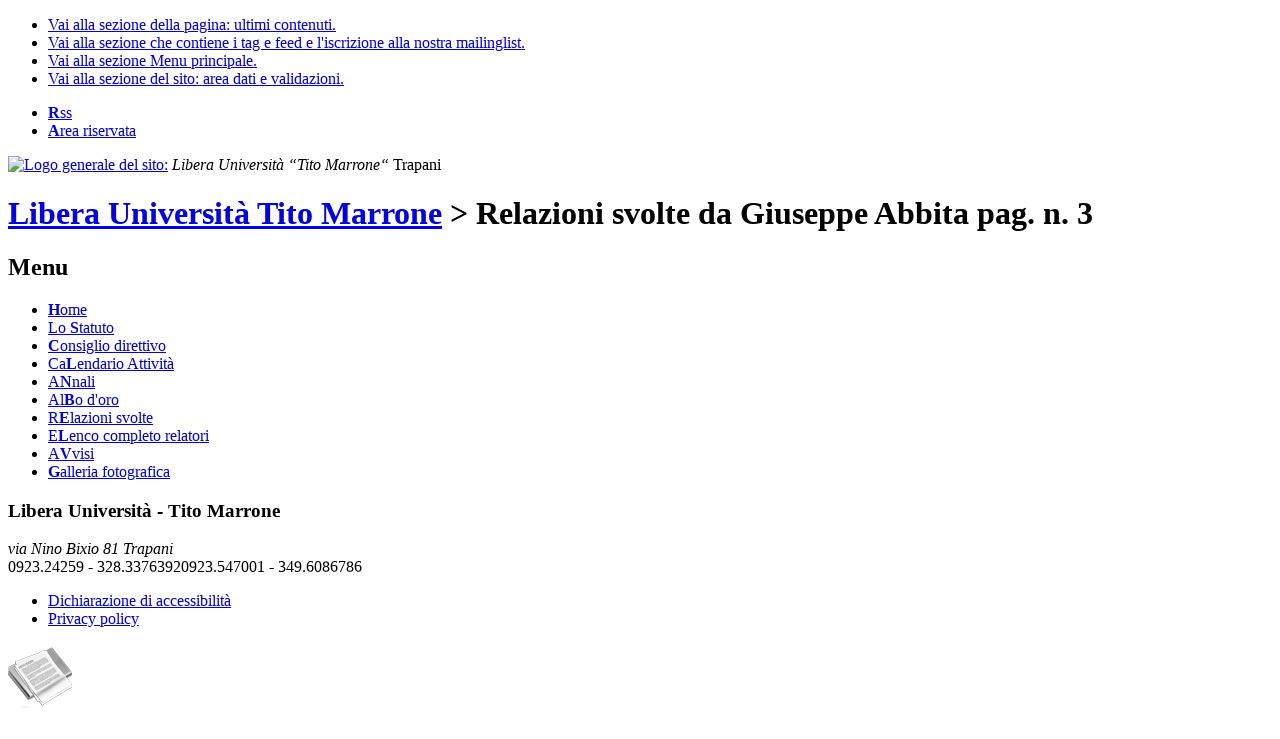

--- FILE ---
content_type: text/html; Charset=iso-8859-1
request_url: http://www.liberauniversitatitomarronetrapani.it/it/relazioni.asp?cat=18&relatore=560&pg=3
body_size: 20118
content:
<!DOCTYPE html PUBLIC "-//W3C//DTD XHTML 1.1//EN" "http://www.w3.org/TR/xhtml11/DTD/xhtml11.dtd">
<html xmlns="http://www.w3.org/1999/xhtml" xml:lang="it-IT">
<head>
<title>Relazioni svolte da Giuseppe Abbita pag. n. 3 | Libera Università Tito Marrone</title>
<meta http-equiv="Content-Type" content="application/xhtml+xml;charset=iso-8859-1" />
<meta name="Description" content="Pagina numero 3 - Le relazioni svolte nel corso delle attività dell'associazione. da Giuseppe Abbita. Parliamo di : attività, Relazioni svolte." />
<meta name="Keywords" content="attività, Relazioni svolte, relazioni svolte, università, attività, Trapani, università, formazione" />
<meta name="language" content="it-IT" />
<meta http-equiv="Content-Style-Type" content="text/css" />
<meta http-equiv="Content-Script-Type" content="text/javascript" />
<meta name="Author" content="Giovanni Pagotto, Enrico Musante, Alfonso Filippi, Silvio Andrighetti, Luca Pagotto, Franco Mennella, Vittorio Maria Vecchi, Nicola Campaniolo" />
<meta name="Generator" content="ASPNuke CMS 1.0 - distributed under GPL license" />
<meta name="robots" content="http://www.liberauniversitatitomarronetrapani.it/robots.txt" />
<link rel="meta" href="http://www.liberauniversitatitomarronetrapani.it/public/labels.rdf.xml" type="application/rdf+xml" title="ICRA labels" />
<meta http-equiv="pics-Label" content='(pics-1.1 "http://www.icra.org/pics/vocabularyv03/" l gen true for "http://liberauniversitatitomarronetrapani.it" r (n 0 s 0 v 0 l 0 oa 0 ob 0 oc 0 od 0 oe 0 of 0 og 0 oh 0 c 0) gen true for "http://www.liberauniversitatitomarronetrapani.it" r (n 0 s 0 v 0 l 0 oa 0 ob 0 oc 0 od 0 oe 0 of 0 og 0 oh 0 c 0))' />
<!--
************************************************************************
* ASPNUKERS CMS: Open Source Content Management System written in ASP  *
************************************************************************
* Aspnukers CMS 1.0 Copyright (C) 2007 by Aspnukers association        *
* (info@aspnukers.it) http://www.aspnukers.it                          *
*                                                                      *
* LICENSE INFORMATION                                                  *
*                                                                      *
* This product is free software. You can redistribute it and/or modify *
* it under the terms of the GNU General Public License as published by *
* the Free Software Foundation; either version 2 of the License, or    *
* (at your option) any later version.                                  *
*                                                                      *
* This software was developed starting from the code of:               *
*                                                                      *
* ASP-Nuke 2.1 Copyright (c) 2006 by Aspnuke.it Staff                  *
* (staff@aspnuke.it) http://www.aspnuke.it                             *
*                                                                      *
************************************************************************
-->
<link rel="stylesheet" href="http://www.liberauniversitatitomarronetrapani.it/themes/default/default.css" type="text/css" media="all" />
<link rel="stylesheet" href="http://www.liberauniversitatitomarronetrapani.it/themes/default/addon.css" type="text/css" media="screen" />
<link rel="stylesheet" href="http://www.liberauniversitatitomarronetrapani.it/themes/default/print.css" type="text/css" media="print" />
<script src="http://www.liberauniversitatitomarronetrapani.it/themes/default/template.js" type="text/javascript"></script>
<link rel="Shortcut Icon" href="http://www.liberauniversitatitomarronetrapani.it/it/favicon.ico" />
<link rel="alternate" href="http://www.liberauniversitatitomarronetrapani.it/it/rss/feed020.xml" type="application/rss+xml" title="Rss020 Libera Università Tito Marrone" />
<link rel="P3Pv1" href="http://www.liberauniversitatitomarronetrapani.it/it/w3c/p3p.xml" />
</head>
<body>

<ul id="SkipMenu">
<li><a href="#contenuto_Display" accesskey="1" title="Vai alla sezione della pagina: ultimi contenuti.">Vai alla sezione della pagina: ultimi contenuti.</a></li>
<li><a href="#contenuto_columnleft" accesskey="2" title="Vai alla sezione che contiene i tag e feed e l'iscrizione alla nostra mailinglist.">Vai alla sezione che contiene i tag e feed e l'iscrizione alla nostra mailinglist.</a></li>
<li><a href="#contenuto_columnright" accesskey="3" title="Vai alla sezione Menu principale.">Vai alla sezione Menu principale.</a></li>
<li><a href="#contenuto_footer" accesskey="4" title="Vai alla sezione del sito: area dati e validazioni.">Vai alla sezione del sito: area dati e validazioni.</a></li>
</ul>
<div id="subheader">
	<div class="header">
	<ul id="Toplink">
<li class="Toplink1">	<a href="http://www.liberauniversitatitomarronetrapani.it/it/rss.asp" title="Link per la pagina: Rss"  accesskey="R" rel="external"><b class=“accesskey“>R</b>ss</a>
</li>
<li class="Toplink2">	<a href="http://www.liberauniversitatitomarronetrapani.it/it/authent.asp" title="Link per la pagina: Area riservata"  accesskey="A"><b class=“accesskey“>A</b>rea riservata</a>
</li>
</ul>
	<a href="http://www.liberauniversitatitomarronetrapani.it/it/" title="Libera Università Tito Marrone" id="logoheader"><img src="http://www.liberauniversitatitomarronetrapani.it/themes/default/logo.png" alt="Logo generale del sito:" width="70" height="70" /></a>	<em>Libera Università “Tito Marrone“</em>	<span id="claim">Trapani</span><h1><a href="http://www.liberauniversitatitomarronetrapani.it/it/" title="Link per la pagina: Home">Libera Università Tito Marrone</a><span> &gt;</span> Relazioni svolte da Giuseppe Abbita pag. n. 3</h1>

	</div>
</div>
<div class="container" id="container_relazioni">
	<div class="container2">
		<div class="columnleft">
		<a id="contenuto_columnleft"></a>
		<div id="col_MENU">
<h2>Menu</h2>
<ul>
<li>	<a href="http://www.liberauniversitatitomarronetrapani.it/it/" title="Link per la pagina: Home"  accesskey="H"><b class=“accesskey“>H</b>ome</a>
</li>
<li>	<a href="http://www.liberauniversitatitomarronetrapani.it/it/informations/chi-siamo/lo-statuto/" title="Link per la pagina: Lo statuto"  accesskey="S">Lo <b class=“accesskey“>S</b>tatuto</a>
</li>
<li>	<a href="http://www.liberauniversitatitomarronetrapani.it/it/informations/chi-siamo/il-consiglio-direttivo/" title="Link per la pagina: Consiglio direttivo"  accesskey="C"><b class=“accesskey“>C</b>onsiglio direttivo</a>
</li>
<li>	<a href="http://www.liberauniversitatitomarronetrapani.it/it/informations/chi-siamo/calendari-annuali-delle-attivita/" title="Link per la pagina: Calendario Attività"  accesskey="L">Ca<b class=“accesskey“>L</b>endario Attività</a>
</li>
<li>	<a href="http://www.liberauniversitatitomarronetrapani.it/it/annali.asp" title="Link per la pagina: Annali"  accesskey="N">A<b class=“accesskey“>N</b>nali</a>
</li>
<li>	<a href="http://www.liberauniversitatitomarronetrapani.it/it/informations/chi-siamo/albo-doro/" title="Link per la pagina: Albo d'oro"  accesskey="B">Al<b class=“accesskey“>B</b>o d'oro</a>
</li>
<li>	<a href="http://www.liberauniversitatitomarronetrapani.it/it/relazioni.asp" title="Link per la pagina: Relazioni svolte"  accesskey="E">R<b class=“accesskey“>E</b>lazioni svolte</a>
</li>
<li>	<a href="http://www.liberauniversitatitomarronetrapani.it/it/relatori.asp" title="Link per la pagina: Elenco completo relatori"  accesskey="L">E<b class=“accesskey“>L</b>enco completo relatori</a>
</li>
<li>	<a href="http://www.liberauniversitatitomarronetrapani.it/it/news.asp?cat=21" title="Link per la pagina: Avvisi"  accesskey="V">A<b class=“accesskey“>V</b>visi</a>
</li>
<li>	<a href="http://www.liberauniversitatitomarronetrapani.it/it/images.asp" title="Link per la pagina: Galleria fotografica"  accesskey="G"><b class=“accesskey“>G</b>alleria fotografica</a>
</li>
</ul>
</div><div id="col_COPYRIGHT">

<h3>Libera Universit&#224; - Tito Marrone</h3><address>via Nino Bixio 81 Trapani</address><span>0923.24259 - 328.3376392</span><span>0923.547001 - 349.6086786</span>	<ul id="copyrightaccpolicy">
		<li><a href="http://www.liberauniversitatitomarronetrapani.it/it/informations/tools/dichiarazione-di-accessibilito/" title="Dichiarazione di accessibilità">
Dichiarazione di accessibilità</a></li>
		<li><a href="http://www.liberauniversitatitomarronetrapani.it/it/privacy.asp" title="Privacy policy">
Privacy policy</a></li>
	</ul>
</div>
		</div>
		<div class="Display" id="Display_relazioni">
		<div id="testata">
<img src="http://www.liberauniversitatitomarronetrapani.it/public/h2/relazioni.png" alt="Il logo della sezione del sito denominata Relazioni svolte da Giuseppe Abbita" width="64" height="64" longdesc="http://www.liberauniversitatitomarronetrapani.it/public/h2/relazioni.txt" class="testatina"/>
<h2>Relazioni svolte da Giuseppe Abbita</h2>
<p>Pagina numero 3 - Le relazioni svolte nel corso delle attività dell'associazione. da Giuseppe Abbita.</p>
</div>

		<a id="contenuto_Display"></a>
		<div id="articles_478" class="boxcategorie">
<img src="http://www.liberauniversitatitomarronetrapani.it/public/upload/articles/rit_100_Abbita.jpg" alt="Schiavi, usurai, disertori in Erice al tempo del Vespro" width="72" height="100" />
<h3><a href="http://www.liberauniversitatitomarronetrapani.it/it/articles/relazioni-svolte/schiavi-usurai-disertori-in-erice-al-tempo-del-vespro/" title="Vai alla pagina dal titolo: Schiavi, usurai, disertori in Erice al tempo del Vespro">Schiavi, usurai, disertori in Erice al tempo del Vespro</a></h3>
<p>Il dott. Giuseppe Abbita ha tenuto un'interessante e documentatissima conferenza sul panorama sociale ericino e sugli accadimenti locali del XIII secolo</p>
</div>
<div id="articles_470" class="boxcategorie">
<img src="http://www.liberauniversitatitomarronetrapani.it/public/upload/articles/rid_100_abbita__20170624_204757.jpg" alt="“Il mistero del dipinto scomparso -Ipotesi   sul polittico di Trapani”" width="66" height="100" />
<h3><a href="http://www.liberauniversitatitomarronetrapani.it/it/articles/relazioni-svolte/oil-mistero-del-dipinto-scomparso--ipotesi---sul-polittico-di-trapanio/" title="Vai alla pagina dal titolo: “Il mistero del dipinto scomparso -Ipotesi   sul polittico di Trapani”">“Il mistero del dipinto scomparso -Ipotesi   sul polittico di Trapani”</a></h3>
<p>Il dott. Giuseppe Abbita, nostro Direttore amministrativo, ha tenuto un'interessante conferenza al Museo Pepoli di Trapani, proponendo valide ipotesi sul polittico della Cofraternita di S. Antonio Abate</p>
</div>
<div id="articles_421" class="boxcategorie">
<img src="http://www.liberauniversitatitomarronetrapani.it/public/upload/articles/rit_105_abita.jpg" alt="Le ragioni di Elettra in Sofocle" width="100" height="150" />
<h3><a href="http://www.liberauniversitatitomarronetrapani.it/it/articles/relazioni-svolte/le-ragioni-di-elettra-in-sofocle/" title="Vai alla pagina dal titolo: Le ragioni di Elettra in Sofocle">Le ragioni di Elettra in Sofocle</a></h3>
<p>Un'indagine del dott. Giuseppe Abbita. Quali sono i motivi che spingono Elettra a desiderare ardentemente la morte della madre?</p>
</div>
<div id="articles_386" class="boxcategorie">
<img src="http://www.liberauniversitatitomarronetrapani.it/public/upload/articles/rid_100_abita_IMG_8994.jpg" alt="La Libera Università ha ricordato il grecista Luigi Ferrari" width="74" height="100" />
<h3><a href="http://www.liberauniversitatitomarronetrapani.it/it/articles/relazioni-svolte/la-libera-universito-ha-ricordato-il-grecista-luigi-ferrari/" title="Vai alla pagina dal titolo: La Libera Università ha ricordato il grecista Luigi Ferrari">La Libera Università ha ricordato il grecista Luigi Ferrari</a></h3>
<p>Promotore dell'iniziativa è stato il dott. Giuseppe Abbita con l'obiettivo di commemorare la figura dell'nsigne professore, nel centenario della sua nascita</p>
</div>
<div id="articles_363" class="boxcategorie">
<img src="http://www.liberauniversitatitomarronetrapani.it/public/upload/articles/rid_100_abita_IMG_8994.jpg" alt="Alla ricerca della bellezza perduta:Dante G. Rossetti, un Preraffaellita" width="74" height="100" />
<h3><a href="http://www.liberauniversitatitomarronetrapani.it/it/articles/relazioni-svolte/alla-ricerca-della-bellezza-perdutadante-g-rossetti-un-preraffaellita/" title="Vai alla pagina dal titolo: Alla ricerca della bellezza perduta:Dante G. Rossetti, un Preraffaellita">Alla ricerca della bellezza perduta:Dante G. Rossetti, un Preraffaellita</a></h3>
<p>Dante G. Rossetti è stato l'anima del Gruppo dei Preraffaelliti fondato nel 1848, in piena epoca vittoriana. Ne ha parlato a lungo il dott. Giuseppe Abbita</p>
</div>
<div id="articles_323" class="boxcategorie">
<img src="http://www.liberauniversitatitomarronetrapani.it/public/upload/articles/rit_100_liceo____liceo_classico_tpoggi.jpg" alt="Nell’ambito delle celebrazioni del 150° del Liceo L. Ximenes," width="100" height="97" />
<h3><a href="http://www.liberauniversitatitomarronetrapani.it/it/articles/relazioni-svolte/nellaeambito-delle-celebrazioni-del-150°-del-liceo-l-ximenes/" title="Vai alla pagina dal titolo: Nell’ambito delle celebrazioni del 150° del Liceo L. Ximenes,">Nell'ambito delle celebrazioni del 150° del Liceo L. Ximenes,</a></h3>
<p>Con Giuseppe Abbita, moderatore, conclusa la Tavola rotonda sulla crisi degli studi umanistici. Hanno partecipato Massimo Bruno, Ornella Cottone, Renato Lo Schiavo e Antonino Tobia.</p>
</div>
<div id="articles_319" class="boxcategorie">
<img src="http://www.liberauniversitatitomarronetrapani.it/public/upload/articles/rit_100_Abbita__zz_DSCN2687.jpg" alt="Infelix amor e dolor furens nella Medea di Seneca" width="97" height="100" />
<h3><a href="http://www.liberauniversitatitomarronetrapani.it/it/articles/relazioni-svolte/infelix-amor-e-dolor-furens-nella-medea-di-seneca/" title="Vai alla pagina dal titolo: Infelix amor e dolor furens nella Medea di Seneca">Infelix amor e dolor furens nella Medea di Seneca</a></h3>
<p>A cura del dott. Giuseppe Abbita, concluso il ciclo di incontri sulle rappresentazioni classiche di Siracusa</p>
</div>
<div id="articles_313" class="boxcategorie">
<img src="http://www.liberauniversitatitomarronetrapani.it/public/upload/articles/rit_100__006.jpg" alt="All’insegna delle Supplici di Eschilo" width="95" height="100" />
<h3><a href="http://www.liberauniversitatitomarronetrapani.it/it/articles/relazioni-svolte/allaeinsegna-delle-supplici-di-eschilo/" title="Vai alla pagina dal titolo: All’insegna delle Supplici di Eschilo">All'insegna delle “Supplici“ di Eschilo</a></h3>
<p>Concluso il primo incontro sulle tragedie in calendario a Siracusa, con la dotta relazione di Giuseppe Abbita, applaudita dal vasto pubblico presente</p>
</div>
<div id="articles_274" class="boxcategorie">
<img src="http://www.liberauniversitatitomarronetrapani.it/public/upload/articles/rit_100__006.jpg" alt="La morte di Ettore: il seno svelato,lamenti e suppliche dagli spalti di Ilio" width="95" height="100" />
<h3><a href="http://www.liberauniversitatitomarronetrapani.it/it/articles/relazioni-svolte/la-morte-di-ettore-il-seno-svelatolamenti-e-suppliche-dagli-spalti-di-ilio/" title="Vai alla pagina dal titolo: La morte di Ettore: il seno svelato,lamenti e suppliche dagli spalti di Ilio">La morte di Ettore: il seno svelato,lamenti e suppliche dagli spalti di Ilio</a></h3>
<p>Una passeggiata sotto le mura dell'antica Troia in compagnia del dott. Giuseppe Abbita</p>
</div>
<div id="articles_247" class="boxcategorie">
<img src="http://www.liberauniversitatitomarronetrapani.it/public/upload/articles/ri8t_100__peppe.jpg" alt="Medicina: scienza o arte?" width="98" height="100" />
<h3><a href="http://www.liberauniversitatitomarronetrapani.it/it/articles/relazioni-svolte/medicina-scienza-o-arte/" title="Vai alla pagina dal titolo: Medicina: scienza o arte?">Medicina: scienza o arte?</a></h3>
<p>Un antico dilemma che si ripropone oggi quando si parla di umanizzazione della medicina. Ha argomentato sulla questione il dott. Giuseppe Abbita</p>
</div>
<div id="paginazione">
<a href="relazioni.asp?cat=18&amp;relatore=560&amp;pg=2" title="Leggi gli articoli precedenti" class="pgbefnex">&lt;&lt; Precedente</a>
<a href="relazioni.asp?cat=18&amp;relatore=560&amp;pg=1" title="Pagina n. 1" class="pgnumber">1</a>
<a href="relazioni.asp?cat=18&amp;relatore=560&amp;pg=2" title="Pagina n. 2" class="pgnumber">2</a>
<span>3</span> 
<a href="relazioni.asp?cat=18&amp;relatore=560&amp;pg=4" title="Pagina n. 4" class="pgnumber">4</a>
<a href="relazioni.asp?cat=18&amp;relatore=560&amp;pg=4" title="Leggi i prossimi articoli" class="pgbefnex">Successivo &gt;&gt;</a>
</div>

		</div>
		<div class="columnright">
		<a id="contenuto_columnright"></a>
		
		</div>
	</div>
</div>
<div class="footer"><a id="contenuto_footer"></a>	<a href="http://www.liberauniversitatitomarronetrapani.it/it/" title="Libera Università Tito Marrone" id="logofooter"><img src="http://www.liberauniversitatitomarronetrapani.it/themes/default/logo_small.png" alt="Libera università Tito Marrone - Trapani" width="32" height="32" /></a><h3>Libera Universit&#224; - Tito Marrone</h3><address>via Nino Bixio 81 Trapani</address><span>Telefono 0923&nbsp;538699</span>	<ul id="footeraccpolicy">
		<li><a href="http://www.liberauniversitatitomarronetrapani.it/it/informations/tools/dichiarazione-di-accessibilito/" title="Dichiarazione di accessibilità">
Dichiarazione di accessibilità</a></li>
		<li><a href="http://www.liberauniversitatitomarronetrapani.it/it/privacy.asp" title="Privacy policy">
Privacy policy</a></li>
	</ul>
	<p id="designedwithF">Programmazione e grafica: <a href="http://www.vittoriomariavecchi.com/" title="vai al sito di vittorio maria vecchi - graphic e web designer" rel="external">vittorio maria vecchi</a> su <a href="http://www.aspnukers.it" title="Apre la pagina © ASPNukers.it in una nuova scheda" rel="external">© ASPNukers.it</a></p>
	<ul id="validationfooter">		<li id="validation1"><a href="http://www.liberauniversitatitomarronetrapani.it/it/informations/tools/sitemap"  title="Link per la pagina: SITEMAP"><img src="http://www.liberauniversitatitomarronetrapani.it/public/footeritems/sitemap.png" alt="SITEMAP" width="80" height="15" /></a></li>
		<li id="validation2"><a href="http://validator.w3.org/check/referer" rel="external" title="Link per la pagina: XHTML 1.1"><img src="http://www.liberauniversitatitomarronetrapani.it/public/footeritems/xhtml.png" alt="XHTML 1.1" width="80" height="15" /></a></li>
		<li id="validation3"><a href="http://wave.webaim.org/refer" rel="external" title="Link per la pagina: WAI AAA"><img src="http://www.liberauniversitatitomarronetrapani.it/public/footeritems/waiaaa.png" alt="WAI AAA" width="80" height="15" /></a></li>
		<li id="validation4"><a href="http://jigsaw.w3.org/css-validator/check/referer" rel="external" title="Link per la pagina: CSS"><img src="http://www.liberauniversitatitomarronetrapani.it/public/footeritems/css.png" alt="CSS" width="80" height="15" /></a></li>
		<li id="validation5"><a href="http://www.icra.org/sitelabel/" rel="external" title="Link per la pagina: ICRA"><img src="http://www.liberauniversitatitomarronetrapani.it/public/footeritems/icra.png" alt="ICRA" width="80" height="15" /></a></li>
	</ul></div>

<script type="text/javascript" src="http://www.liberauniversitatitomarronetrapani.it/ajax/mootools-1.2.4-core-yc.js"></script>
<script type="text/javascript">(function(i,s,o,g,r,a,m){i['GoogleAnalyticsObject']=r;i[r]=i[r]||function(){(i[r].q=i[r].q||[]).push(arguments)},i[r].l=1*new Date();a=s.createElement(o),m=s.getElementsByTagName(o)[0];a.async=1;a.src=g;m.parentNode.insertBefore(a,m)})(window,document,'script','//www.google-analytics.com/analytics.js','ga');ga('create', 'UA-27649300-1', 'liberauniversitatitomarronetrapani.it');ga('send', 'pageview');</script></body>
</html>


--- FILE ---
content_type: text/plain
request_url: https://www.google-analytics.com/j/collect?v=1&_v=j102&a=1355009798&t=pageview&_s=1&dl=http%3A%2F%2Fwww.liberauniversitatitomarronetrapani.it%2Fit%2Frelazioni.asp%3Fcat%3D18%26relatore%3D560%26pg%3D3&ul=en-us%40posix&dt=Relazioni%20svolte%20da%20Giuseppe%20Abbita%20pag.%20n.%203%20%7C%20Libera%20Universit%C3%A0%20Tito%20Marrone&sr=1280x720&vp=1280x720&_u=IEBAAAABAAAAACAAI~&jid=1053097979&gjid=1155068245&cid=1112013600.1769164490&tid=UA-27649300-1&_gid=298524849.1769164490&_r=1&_slc=1&z=1656392719
body_size: -293
content:
2,cG-NP7V42LYBF